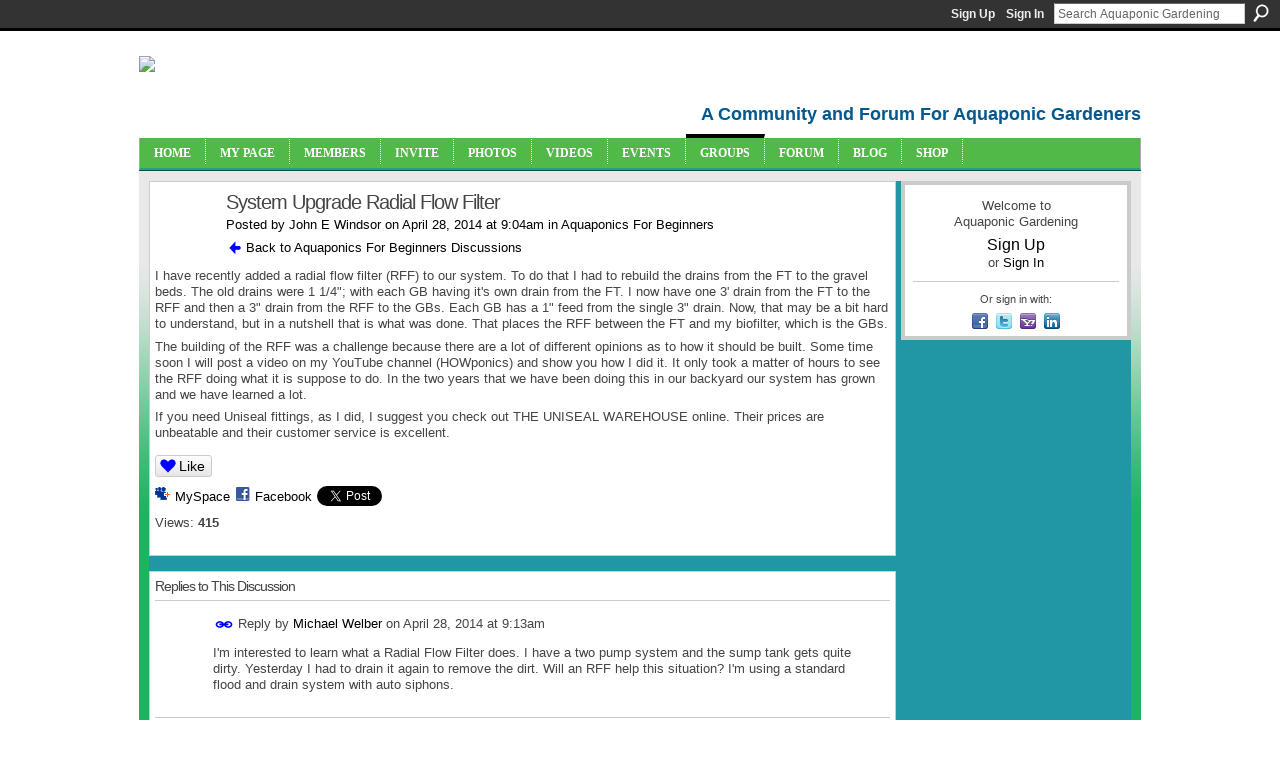

--- FILE ---
content_type: text/html; charset=UTF-8
request_url: https://aquaponicgardening.ning.com/group/aquaponicsforbeginners/forum/topics/system-upgrade-radial-flow-filter?commentId=4778851%3AComment%3A560317&groupId=4778851%3AGroup%3A28135
body_size: 43851
content:
<!DOCTYPE html>
<html lang="en" xmlns:og="http://ogp.me/ns#" xmlns:fb="http://www.facebook.com/2008/fbml">
<head data-layout-view="default" class="xj_layout_head">
<script>
    window.dataLayer = window.dataLayer || [];
        </script>
<!-- Google Tag Manager -->
<script>(function(w,d,s,l,i){w[l]=w[l]||[];w[l].push({'gtm.start':
new Date().getTime(),event:'gtm.js'});var f=d.getElementsByTagName(s)[0],
j=d.createElement(s),dl=l!='dataLayer'?'&l='+l:'';j.async=true;j.src=
'https://www.googletagmanager.com/gtm.js?id='+i+dl;f.parentNode.insertBefore(j,f);
})(window,document,'script','dataLayer','GTM-T5W4WQ');</script>
<!-- End Google Tag Manager -->
        <meta http-equiv="Content-Type" content="text/html; charset=utf-8" />
    <title>System Upgrade Radial Flow Filter - Aquaponic Gardening</title>
    <link rel="icon" href="https://aquaponicgardening.ning.com/favicon.ico" type="image/x-icon" />
    <link rel="SHORTCUT ICON" href="https://aquaponicgardening.ning.com/favicon.ico" type="image/x-icon" />
    <meta name="description" content="I have recently added a radial flow filter (RFF) to our system. To do that I had to rebuild the drains from the FT to the gravel beds. The old drains were 1 1/…" />
<meta name="title" content="System Upgrade Radial Flow Filter" />
<meta property="og:type" content="website" />
<meta property="og:url" content="https://aquaponicgardening.ning.com/forum/topics/system-upgrade-radial-flow-filter?groupUrl=aquaponicsforbeginners&amp;commentId=4778851%3AComment%3A560317&amp;groupId=4778851%3AGroup%3A28135" />
<meta property="og:title" content="System Upgrade Radial Flow Filter" />
<meta property="og:image" content="https://storage.ning.com/topology/rest/1.0/file/get/2751388023?profile=UPSCALE_150x150">
<meta name="twitter:card" content="summary" />
<meta name="twitter:title" content="System Upgrade Radial Flow Filter" />
<meta name="twitter:description" content="I have recently added a radial flow filter (RFF) to our system. To do that I had to rebuild the drains from the FT to the gravel beds. The old drains were 1 1/…" />
<meta name="twitter:image" content="https://storage.ning.com/topology/rest/1.0/file/get/2751388023?profile=UPSCALE_150x150" />
<link rel="image_src" href="https://storage.ning.com/topology/rest/1.0/file/get/2751388023?profile=UPSCALE_150x150" />
<script type="text/javascript">
    djConfig = { preventBackButtonFix: false, isDebug: false }
ning = {"CurrentApp":{"premium":true,"iconUrl":"https:\/\/storage.ning.com\/topology\/rest\/1.0\/file\/get\/2751388023?profile=UPSCALE_150x150","url":"httpsaquaponicgardening.ning.com","domains":[],"online":true,"privateSource":true,"id":"aquaponicgardening","appId":4778851,"description":"A community site with forums, blogs, photos, videos and more for both new and experienced aquaponic gardeners. Let&#039;s learn together!","name":"Aquaponic Gardening","owner":"2un1dx7mad9sx","createdDate":"2009-12-31T17:55:14.000Z","runOwnAds":false,"category":{"aquaponics":null,"aquaponics_community":null,"forum":null,"aquaponics_chat":null,"aquaponics_forum":null,"aquaponics_events":null,"community":null,"aquaponics_group":null},"tags":["aquaponics","aquaponics_community","forum","aquaponics_chat","aquaponics_forum","aquaponics_events","community","aquaponics_group"]},"CurrentProfile":null,"maxFileUploadSize":7};
        (function(){
            if (!window.ning) { return; }

            var age, gender, rand, obfuscated, combined;

            obfuscated = document.cookie.match(/xgdi=([^;]+)/);
            if (obfuscated) {
                var offset = 100000;
                obfuscated = parseInt(obfuscated[1]);
                rand = obfuscated / offset;
                combined = (obfuscated % offset) ^ rand;
                age = combined % 1000;
                gender = (combined / 1000) & 3;
                gender = (gender == 1 ? 'm' : gender == 2 ? 'f' : 0);
                ning.viewer = {"age":age,"gender":gender};
            }
        })();

        if (window.location.hash.indexOf('#!/') == 0) {
        window.location.replace(window.location.hash.substr(2));
    }
    window.xg = window.xg || {};
xg.captcha = {
    'shouldShow': false,
    'siteKey': '6Ldf3AoUAAAAALPgNx2gcXc8a_5XEcnNseR6WmsT'
};
xg.addOnRequire = function(f) { xg.addOnRequire.functions.push(f); };
xg.addOnRequire.functions = [];
xg.addOnFacebookLoad = function (f) { xg.addOnFacebookLoad.functions.push(f); };
xg.addOnFacebookLoad.functions = [];
xg._loader = {
    p: 0,
    loading: function(set) {  this.p++; },
    onLoad: function(set) {
                this.p--;
        if (this.p == 0 && typeof(xg._loader.onDone) == 'function') {
            xg._loader.onDone();
        }
    }
};
xg._loader.loading('xnloader');
if (window.bzplcm) {
    window.bzplcm._profileCount = 0;
    window.bzplcm._profileSend = function() { if (window.bzplcm._profileCount++ == 1) window.bzplcm.send(); };
}
xg._loader.onDone = function() {
            if(window.bzplcm)window.bzplcm.start('ni');
        xg.shared.util.parseWidgets();    var addOnRequireFunctions = xg.addOnRequire.functions;
    xg.addOnRequire = function(f) { f(); };
    try {
        if (addOnRequireFunctions) { dojo.lang.forEach(addOnRequireFunctions, function(onRequire) { onRequire.apply(); }); }
    } catch (e) {
        if(window.bzplcm)window.bzplcm.ts('nx').send();
        throw e;
    }
    if(window.bzplcm) { window.bzplcm.stop('ni'); window.bzplcm._profileSend(); }
};
window.xn = { track: { event: function() {}, pageView: function() {}, registerCompletedFlow: function() {}, registerError: function() {}, timer: function() { return { lapTime: function() {} }; } } };</script>
<meta name="medium" content="news" /><link rel="alternate" type="application/atom+xml" title="System Upgrade Radial Flow Filter - Aquaponic Gardening" href="https://aquaponicgardening.ning.com/forum/topics/system-upgrade-radial-flow-filter?groupUrl=aquaponicsforbeginners&amp;commentId=4778851%3AComment%3A560317&amp;groupId=4778851%3AGroup%3A28135&amp;feed=yes&amp;xn_auth=no" /><link rel="alternate" type="application/atom+xml" title="Aquaponics For Beginners - Aquaponic Gardening" href="https://aquaponicgardening.ning.com/group/aquaponicsforbeginners/forum?sort=mostRecent&amp;feed=yes&amp;xn_auth=no" />
<style type="text/css" media="screen,projection">
@import url("https://static.ning.com/socialnetworkmain/widgets/index/css/common-982.min.css?xn_version=3128532263");
@import url("https://static.ning.com/socialnetworkmain/widgets/forum/css/component.min.css?xn_version=148829171");

</style>

<style type="text/css" media="screen,projection">
@import url("/generated-69468fc72cf851-53214420-css?xn_version=202512201152");

</style>

<style type="text/css" media="screen,projection">
@import url("/generated-69468fc6eb1513-44029748-css?xn_version=202512201152");

</style>

<!--[if IE 6]>
    <link rel="stylesheet" type="text/css" href="https://static.ning.com/socialnetworkmain/widgets/index/css/common-ie6.min.css?xn_version=463104712" />
<![endif]-->
<!--[if IE 7]>
<link rel="stylesheet" type="text/css" href="https://static.ning.com/socialnetworkmain/widgets/index/css/common-ie7.css?xn_version=2712659298" />
<![endif]-->
<link rel="EditURI" type="application/rsd+xml" title="RSD" href="https://aquaponicgardening.ning.com/profiles/blog/rsd" />
<script type="text/javascript">(function(a,b){if(/(android|bb\d+|meego).+mobile|avantgo|bada\/|blackberry|blazer|compal|elaine|fennec|hiptop|iemobile|ip(hone|od)|iris|kindle|lge |maemo|midp|mmp|netfront|opera m(ob|in)i|palm( os)?|phone|p(ixi|re)\/|plucker|pocket|psp|series(4|6)0|symbian|treo|up\.(browser|link)|vodafone|wap|windows (ce|phone)|xda|xiino/i.test(a)||/1207|6310|6590|3gso|4thp|50[1-6]i|770s|802s|a wa|abac|ac(er|oo|s\-)|ai(ko|rn)|al(av|ca|co)|amoi|an(ex|ny|yw)|aptu|ar(ch|go)|as(te|us)|attw|au(di|\-m|r |s )|avan|be(ck|ll|nq)|bi(lb|rd)|bl(ac|az)|br(e|v)w|bumb|bw\-(n|u)|c55\/|capi|ccwa|cdm\-|cell|chtm|cldc|cmd\-|co(mp|nd)|craw|da(it|ll|ng)|dbte|dc\-s|devi|dica|dmob|do(c|p)o|ds(12|\-d)|el(49|ai)|em(l2|ul)|er(ic|k0)|esl8|ez([4-7]0|os|wa|ze)|fetc|fly(\-|_)|g1 u|g560|gene|gf\-5|g\-mo|go(\.w|od)|gr(ad|un)|haie|hcit|hd\-(m|p|t)|hei\-|hi(pt|ta)|hp( i|ip)|hs\-c|ht(c(\-| |_|a|g|p|s|t)|tp)|hu(aw|tc)|i\-(20|go|ma)|i230|iac( |\-|\/)|ibro|idea|ig01|ikom|im1k|inno|ipaq|iris|ja(t|v)a|jbro|jemu|jigs|kddi|keji|kgt( |\/)|klon|kpt |kwc\-|kyo(c|k)|le(no|xi)|lg( g|\/(k|l|u)|50|54|\-[a-w])|libw|lynx|m1\-w|m3ga|m50\/|ma(te|ui|xo)|mc(01|21|ca)|m\-cr|me(rc|ri)|mi(o8|oa|ts)|mmef|mo(01|02|bi|de|do|t(\-| |o|v)|zz)|mt(50|p1|v )|mwbp|mywa|n10[0-2]|n20[2-3]|n30(0|2)|n50(0|2|5)|n7(0(0|1)|10)|ne((c|m)\-|on|tf|wf|wg|wt)|nok(6|i)|nzph|o2im|op(ti|wv)|oran|owg1|p800|pan(a|d|t)|pdxg|pg(13|\-([1-8]|c))|phil|pire|pl(ay|uc)|pn\-2|po(ck|rt|se)|prox|psio|pt\-g|qa\-a|qc(07|12|21|32|60|\-[2-7]|i\-)|qtek|r380|r600|raks|rim9|ro(ve|zo)|s55\/|sa(ge|ma|mm|ms|ny|va)|sc(01|h\-|oo|p\-)|sdk\/|se(c(\-|0|1)|47|mc|nd|ri)|sgh\-|shar|sie(\-|m)|sk\-0|sl(45|id)|sm(al|ar|b3|it|t5)|so(ft|ny)|sp(01|h\-|v\-|v )|sy(01|mb)|t2(18|50)|t6(00|10|18)|ta(gt|lk)|tcl\-|tdg\-|tel(i|m)|tim\-|t\-mo|to(pl|sh)|ts(70|m\-|m3|m5)|tx\-9|up(\.b|g1|si)|utst|v400|v750|veri|vi(rg|te)|vk(40|5[0-3]|\-v)|vm40|voda|vulc|vx(52|53|60|61|70|80|81|83|85|98)|w3c(\-| )|webc|whit|wi(g |nc|nw)|wmlb|wonu|x700|yas\-|your|zeto|zte\-/i.test(a.substr(0,4)))window.location.replace(b)})(navigator.userAgent||navigator.vendor||window.opera,'https://aquaponicgardening.ning.com/m/group/discussion?id=4778851%3ATopic%3A559987');</script></head>
<body>
<!-- Google Tag Manager (noscript) -->
<noscript><iframe src="https://www.googletagmanager.com/ns.html?id=GTM-T5W4WQ"
height="0" width="0" style="display:none;visibility:hidden"></iframe></noscript>
<!-- End Google Tag Manager (noscript) -->
    <div class="xj_before_content"><div id='fb-root'></div>
<script>
  window.fbAsyncInit = function () {
    FB.init({
      appId      : null, 
      status     : true,   
      cookie     : true,   
      xfbml      : true, 
      version    : 'v2.3'  
    });
    var n = xg.addOnFacebookLoad.functions.length;
    for (var i = 0; i < n; i++) {
      xg.addOnFacebookLoad.functions[i]();
    }
    xg.addOnFacebookLoad = function (f) { f(); };
    xg.addOnFacebookLoad.functions = [];
  };
  (function() {
    var e = document.createElement('script');
    e.src = document.location.protocol + '//connect.facebook.net/en_US/sdk.js';
    e.async = true;
    document.getElementById('fb-root').appendChild(e);
  })();
</script>        <div id="xn_bar">
            <div id="xn_bar_menu">
                <div id="xn_bar_menu_branding" >
                                    </div>

                <div id="xn_bar_menu_more">
                    <form id="xn_bar_menu_search" method="GET" action="https://aquaponicgardening.ning.com/main/search/search">
                        <fieldset>
                            <input type="text" name="q" id="xn_bar_menu_search_query" value="Search Aquaponic Gardening" _hint="Search Aquaponic Gardening" accesskey="4" class="text xj_search_hint" />
                            <a id="xn_bar_menu_search_submit" href="#" onclick="document.getElementById('xn_bar_menu_search').submit();return false">Search</a>
                        </fieldset>
                    </form>
                </div>

                            <ul id="xn_bar_menu_tabs">
                                            <li><a href="https://aquaponicgardening.ning.com/main/authorization/signUp?target=https%3A%2F%2Faquaponicgardening.ning.com%2Fforum%2Ftopics%2Fsystem-upgrade-radial-flow-filter%3FgroupUrl%3Daquaponicsforbeginners%26commentId%3D4778851%253AComment%253A560317%26groupId%3D4778851%253AGroup%253A28135">Sign Up</a></li>
                                                <li><a href="https://aquaponicgardening.ning.com/main/authorization/signIn?target=https%3A%2F%2Faquaponicgardening.ning.com%2Fforum%2Ftopics%2Fsystem-upgrade-radial-flow-filter%3FgroupUrl%3Daquaponicsforbeginners%26commentId%3D4778851%253AComment%253A560317%26groupId%3D4778851%253AGroup%253A28135">Sign In</a></li>
                                    </ul>
                        </div>
        </div>
        </div>
    <div class="xg_theme" data-layout-pack="brutus">
        <div id="xg_themebody">
            <div id="xg_ad_above_header" class="xg_ad xj_ad_above_header dy-displaynone">
                    
                </div>        
            <div id="xg_head">
                <div id="xg_masthead">
                    <h1 id="xg_sitename" class="xj_site_name"><a id="application_name_header_link" href="/"><img src="https://storage.ning.com/topology/rest/1.0/file/get/2808637202?profile=original" alt="Aquaponic Gardening"></a></h1>
                    <p id="xg_sitedesc" class="xj_site_desc">A Community and Forum For Aquaponic Gardeners</p>
                </div>
                <div id="xg_navigation" class="xj_navigation"><ul>
    <li id="xg_tab_xn5" class="xg_subtab"><a href="/"><span>Home</span></a></li><li id="xg_tab_profile" class="xg_subtab"><a href="/profiles"><span>My Page</span></a></li><li id="xg_tab_xn6" class="xg_subtab"><a href="/profiles/members/"><span>Members</span></a></li><li id="xg_tab_xn4" class="xg_subtab"><a href="/main/invitation/new?xg_source=tab"><span>Invite</span></a></li><li id="xg_tab_photo" class="xg_subtab"><a href="/photo"><span>Photos</span></a></li><li id="xg_tab_video" class="xg_subtab"><a href="/video"><span>Videos</span></a></li><li id="xg_tab_events" class="xg_subtab"><a href="/events"><span>Events</span></a></li><li id="xg_tab_groups" class="xg_subtab this"><a href="/groups"><span>Groups</span></a></li><li id="xg_tab_forum" class="xg_subtab"><a href="/forum"><span>Forum</span></a></li><li id="xg_tab_xn7" class="xg_subtab"><a href="https://www.theaquaponicsource.com/blog/category/blog/?v=6f3c35a79452" target="_blank"><span>Blog</span></a></li><li id="xg_tab_xn0" class="xg_subtab"><a href="http://www.theaquaponicsource.com/" target="_blank"><span>Shop</span></a></li></ul>
</div>
            </div>
            <div id="xg_ad_below_header" class="xg_ad xj_ad_below_header dy-displaynone">
                        
                    </div>
            <div id="xg" class="xg_widget_forum xg_widget_forum_topic xg_widget_forum_topic_show">
            	 
                <div id="xg_body">
                   
                    <div class="xj_notifications"></div>
                    <div class="xg_column xg_span-16" id="column1">
                        <div id="xg_canvas" class="xj_canvas">
                            <div class="xg_module xg_module_with_dialog">
    <div class="xg_headline xg_headline-img xg_headline-2l">
    <div class="ib"><span class="xg_avatar"><a class="fn url" href="http://aquaponicgardening.ning.com/profile/JohnEWindsor"  title="John E Windsor"><span class="table_img dy-avatar dy-avatar-64 "><img  class="photo photo" src="https://storage.ning.com/topology/rest/1.0/file/get/2796931834?profile=RESIZE_64x64&amp;width=64&amp;height=64&amp;crop=1%3A1" alt="" /></span></a></span></div>
<div class="tb"><h1>System Upgrade Radial Flow Filter</h1>
        <ul class="navigation byline">
            <li><a class="nolink">Posted by </a><a href="/profile/JohnEWindsor">John E Windsor</a><a class="nolink"> on April 28, 2014 at 9:04am in </a><a href="https://aquaponicgardening.ning.com/group/aquaponicsforbeginners">Aquaponics For Beginners</a></li>
            <li><a href="https://aquaponicgardening.ning.com/group/aquaponicsforbeginners/forum" class="xg_sprite xg_sprite-back">Back to Aquaponics For Beginners Discussions</a></li>
        </ul>
    </div>
</div>
    <div class="xg_module_body">
        <div class="discussion" data-category-id="">
            <div class="description">
                                <div class="xg_user_generated">
                    <p>I have recently added a radial flow filter (RFF) to our system. To do that I had to rebuild the drains from the FT to the gravel beds. The old drains were 1 1/4"; with each GB having it's own drain from the FT. I now have one 3' drain from the FT to the RFF and then a 3" drain from the RFF to the GBs. Each GB has a 1" feed from the single 3" drain. Now, that may be a bit hard to understand, but in a nutshell that is what was done. That places the RFF between the FT and my biofilter, which is the GBs.</p>
<p>The building of the RFF was a challenge because there are a lot of different opinions as to how it should be built. Some time soon I will post a video on my YouTube channel (HOWponics) and show you how I did it. It only took a matter of hours to see the RFF doing what it is suppose to do. In the two years that we have been doing this in our backyard our system has grown and we have learned a lot.</p>
<p>If you need Uniseal fittings, as I did, I suggest you check out THE UNISEAL WAREHOUSE online. Their prices are unbeatable and their customer service is excellent.</p>                </div>
            </div>
        </div>
                    <p class="small" id="tagsList" style="display:none">Tags:<br/></p>
                <div class="left-panel">
            <div class="likebox likebox-ning">
    <div class="ning-like">
                <div class="xg_lightborder like-button like-button-1">
            <a data-content-id="4778851:Topic:559987"
                        data-content-type="Topic"
                        data-sign-up-url="https://aquaponicgardening.ning.com/main/authorization/signUp?target=https%3A%2F%2Faquaponicgardening.ning.com%2Fforum%2Ftopics%2Fsystem-upgrade-radial-flow-filter%3FgroupUrl%3Daquaponicsforbeginners%26commentId%3D4778851%253AComment%253A560317%26groupId%3D4778851%253AGroup%253A28135"
                        data-like-url="/main/like/like"
                        data-unlike-url="/main/like/unlike"
                        data-track='{"category":"Likes","action":"Like","label":"","ga4":{"event":"like"}}'                                                data-page-type="detail" class="xg_sprite" href="#">
                Like            </a>
        </div>
                <div class="like-count dy-displaynone">
            <a href="#" class="view-liked" _id="4778851:Topic:559987">0 members like this</a>
        </div>
    </div>
</div>
                <p class="share-links clear">
                <a href="http://www.myspace.com/Modules/PostTo/Pages/?t=System%20Upgrade%20Radial%20Flow%20Filter&c=Check%20out%20%22System%20Upgrade%20Radial%20Flow%20Filter%22%20on%20Aquaponic%20Gardening&u=https%3A%2F%2Faquaponicgardening.ning.com%2Fxn%2Fdetail%2F4778851%3ATopic%3A559987&l=2" class="post_to_myspace" target="_blank">MySpace</a>            <script>!function(d,s,id){var js,fjs=d.getElementsByTagName(s)[0];if(!d.getElementById(id)){js=d.createElement(s);js.id=id;js.src="//platform.twitter.com/widgets.js";fjs.parentNode.insertBefore(js,fjs);}}(document,"script","twitter-wjs");</script>
                    <span class="xg_tweet">
        <a href="https://twitter.com/share" class="post_to_twitter twitter-share-button" target="_blank"
            data-text="Checking out &quot;System Upgrade Radial Flow Filter&quot; on Aquaponic Gardening:" data-url="https://aquaponicgardening.ning.com/group/aquaponicsforbeginners/forum/topics/system-upgrade-radial-flow-filter?commentId=4778851%3AComment%3A560317&amp;groupId=4778851%3AGroup%3A28135" data-count="none" data-dnt="true">Tweet</a>
        </span>
        <span class="google-plusone" data-content-type="Topic" data-content-id="4778851:Topic:559987" data-page-type="detail">
    <g:plusone callback="xg_index_googlePlusOne_onPlusOne" size="medium" count="false" href="https://aquaponicgardening.ning.com/xn/detail/4778851:Topic:559987"></g:plusone>
</span>

        <a class="post_to_facebook xj_post_to_facebook" href="http://www.facebook.com/share.php?u=https%3A%2F%2Faquaponicgardening.ning.com%2Fgroup%2Faquaponicsforbeginners%2Fforum%2Ftopics%2Fsystem-upgrade-radial-flow-filter%3FcommentId%3D4778851%253AComment%253A560317%26groupId%3D4778851%253AGroup%253A28135%26xg_source%3Dfacebookshare&amp;t=" _url="https://aquaponicgardening.ning.com/group/aquaponicsforbeginners/forum/topics/system-upgrade-radial-flow-filter?commentId=4778851%3AComment%3A560317&amp;groupId=4778851%3AGroup%3A28135&amp;xg_source=facebookshare" _title="" _log="{&quot;module&quot;:&quot;forum&quot;,&quot;page&quot;:&quot;topic&quot;,&quot;action&quot;:&quot;show&quot;}">Facebook</a>
    <div class="likebox">
    <div class="facebook-like" data-content-type="Topic" data-content-id="4778851:Topic:559987" data-page-type="detail">
        <fb:like href="https://aquaponicgardening.ning.com/xn/detail/4778851:Topic:559987" layout="button_count" show_faces="false" width="450"></fb:like>
    </div>
</div>
                </p>
                            <script>xg.addOnRequire(function () { xg.post('/main/viewcount/update?xn_out=json', {key: '4778851:Topic:559987', x: '767f2dc'}); });</script>                <p class="small dy-clear view-count-container">
    <span class="view-count-label">Views:</span> <span class="view-count">415</span></p>

                    </div>
                <dl id="cf" class="discussion noindent">
                    </dl>
    </div>
</div>
    <div class="xg_module">
            <div id="discussionReplies" >
            <div class="xg_module_body">
                <h3 id="comments" _scrollTo="cid-4778851:Comment:560317">Replies to This Discussion</h3>
                                    <dl class="discussion clear i0 xg_lightborder">
    <dt class="byline">
        <a name="4778851:Comment:560229" id="cid-4778851:Comment:560229"></a>         <span class="xg_avatar"><a class="fn url" href="http://aquaponicgardening.ning.com/profile/MichaelWelber"  title="Michael Welber"><span class="table_img dy-avatar dy-avatar-48 "><img  class="photo photo left" src="https://storage.ning.com/topology/rest/1.0/file/get/2796926399?profile=RESIZE_48X48&amp;width=48&amp;height=48&amp;crop=1%3A1" alt="" /></span></a></span><a name="4778851Comment560229" href="https://aquaponicgardening.ning.com/xn/detail/4778851:Comment:560229" title="Permalink to this Reply" class="xg_icon xg_icon-permalink">Permalink</a> Reply by <a href="https://aquaponicgardening.ning.com/group/aquaponicsforbeginners/forum/topic/listForContributor?user=34he7ll7ubljw" class="fn url">Michael Welber</a> on <span class="timestamp">April 28, 2014 at 9:13am</span>    </dt>
        <dd>
                        <div class="description" id="desc_4778851Comment560229"><div class="xg_user_generated"><p>I'm interested to learn what a Radial Flow Filter does. I have a two pump system and the sump tank gets quite dirty. Yesterday I had to drain it again to remove the dirt. Will an RFF help this situation? I'm using a standard flood and drain system with auto siphons.</p></div></div>
                </dd>
        <dd>
        <ul class="actionlinks">
    <li class="actionlink"></li>    </ul>
</dl>
<dl class="discussion clear i0 xg_lightborder">
    <dt class="byline">
        <a name="4778851:Comment:560073" id="cid-4778851:Comment:560073"></a>         <span class="xg_avatar"><a class="fn url" href="http://aquaponicgardening.ning.com/profile/JeffSullivan"  title="Jeff S"><span class="table_img dy-avatar dy-avatar-48 "><img  class="photo photo left" src="https://storage.ning.com/topology/rest/1.0/file/get/2797002104?profile=RESIZE_48X48&amp;width=48&amp;height=48&amp;crop=1%3A1" alt="" /></span></a></span><a name="4778851Comment560073" href="https://aquaponicgardening.ning.com/xn/detail/4778851:Comment:560073" title="Permalink to this Reply" class="xg_icon xg_icon-permalink">Permalink</a> Reply by <a href="https://aquaponicgardening.ning.com/group/aquaponicsforbeginners/forum/topic/listForContributor?user=2qcl6sqb7h9xe" class="fn url">Jeff S</a> on <span class="timestamp">April 28, 2014 at 9:14am</span>    </dt>
        <dd>
                        <div class="description" id="desc_4778851Comment560073"><div class="xg_user_generated"><p>Looking forward to the video. I too am assessing options for a RFF as I will be reorganizing my GH over the summer.</p></div></div>
                </dd>
        <dd>
        <ul class="actionlinks">
    <li class="actionlink"></li>    </ul>
</dl>
<dl class="discussion clear i0 xg_lightborder">
    <dt class="byline">
        <a name="4778851:Comment:560078" id="cid-4778851:Comment:560078"></a>         <span class="xg_avatar"><a class="fn url" href="http://aquaponicgardening.ning.com/profile/JohnEWindsor"  title="John E Windsor"><span class="table_img dy-avatar dy-avatar-48 "><img  class="photo photo left" src="https://storage.ning.com/topology/rest/1.0/file/get/2796931834?profile=RESIZE_48X48&amp;width=48&amp;height=48&amp;crop=1%3A1" alt="" /></span></a></span><a name="4778851Comment560078" href="https://aquaponicgardening.ning.com/xn/detail/4778851:Comment:560078" title="Permalink to this Reply" class="xg_icon xg_icon-permalink">Permalink</a> Reply by <a href="https://aquaponicgardening.ning.com/group/aquaponicsforbeginners/forum/topic/listForContributor?user=1oyyokbkrhup9" class="fn url">John E Windsor</a> on <span class="timestamp">April 28, 2014 at 9:47am</span>    </dt>
        <dd>
                        <div class="description" id="desc_4778851Comment560078"><div class="xg_user_generated"><p>Michael, I hope you don't really have dirt in your system, but if you do the RFF will take it out. By placing the filter between the FT and your grow beds you can remove most of the solids, whatever they may be, before they get into the system.</p>
<p>Here is some good info on the RFF: <a rel=nofollow href="http://www.earthangroup.com.au/diy-solids-filter/" target="_blank">http://www.earthangroup.com.au/diy-solids-filter/</a>.</p></div></div>
                </dd>
        <dd>
        <ul class="actionlinks">
    <li class="actionlink"></li>    </ul>
</dl>
<dl class="discussion clear i0 xg_lightborder">
    <dt class="byline">
        <a name="4778851:Comment:560317" id="cid-4778851:Comment:560317"></a>         <span class="xg_avatar"><a class="fn url" href="http://aquaponicgardening.ning.com/profile/JohnEWindsor"  title="John E Windsor"><span class="table_img dy-avatar dy-avatar-48 "><img  class="photo photo left" src="https://storage.ning.com/topology/rest/1.0/file/get/2796931834?profile=RESIZE_48X48&amp;width=48&amp;height=48&amp;crop=1%3A1" alt="" /></span></a></span><a name="4778851Comment560317" href="https://aquaponicgardening.ning.com/xn/detail/4778851:Comment:560317" title="Permalink to this Reply" class="xg_icon xg_icon-permalink">Permalink</a> Reply by <a href="https://aquaponicgardening.ning.com/group/aquaponicsforbeginners/forum/topic/listForContributor?user=1oyyokbkrhup9" class="fn url">John E Windsor</a> on <span class="timestamp">April 28, 2014 at 8:33pm</span>    </dt>
        <dd>
                        <div class="description" id="desc_4778851Comment560317"><div class="xg_user_generated"><p>Her is the video I uploaded to YouTube: <a rel=nofollow href="https://www.youtube.com/watch?v=PAXnG0dyv3A&amp;feature=youtu.be" target="_blank">https://www.youtube.com/watch?v=PAXnG0dyv3A&amp;feature=youtu.be</a></p>
<p>I am not a video aficionado.</p></div></div>
                </dd>
        <dd>
        <ul class="actionlinks">
    <li class="actionlink"></li>    </ul>
</dl>
<dl class="discussion clear i0 xg_lightborder">
    <dt class="byline">
        <a name="4778851:Comment:560519" id="cid-4778851:Comment:560519"></a>         <span class="xg_avatar"><a class="fn url" href="http://aquaponicgardening.ning.com/profile/JohnEWindsor"  title="John E Windsor"><span class="table_img dy-avatar dy-avatar-48 "><img  class="photo photo left" src="https://storage.ning.com/topology/rest/1.0/file/get/2796931834?profile=RESIZE_48X48&amp;width=48&amp;height=48&amp;crop=1%3A1" alt="" /></span></a></span><a name="4778851Comment560519" href="https://aquaponicgardening.ning.com/xn/detail/4778851:Comment:560519" title="Permalink to this Reply" class="xg_icon xg_icon-permalink">Permalink</a> Reply by <a href="https://aquaponicgardening.ning.com/group/aquaponicsforbeginners/forum/topic/listForContributor?user=1oyyokbkrhup9" class="fn url">John E Windsor</a> on <span class="timestamp">April 29, 2014 at 5:37pm</span>    </dt>
        <dd>
                        <div class="description" id="desc_4778851Comment560519"><div class="xg_user_generated"><p>As I neglected to give mention of the effluent valve in my 1st video of our new filter, I have added this video:</p>
<p><a rel=nofollow href="https://www.youtube.com/watch?v=A02KkTNia-U&amp;feature=youtu.be" target="_blank">https://www.youtube.com/watch?v=A02KkTNia-U&amp;feature=youtu.be</a></p></div></div>
                </dd>
        <dd>
        <ul class="actionlinks">
    <li class="actionlink"></li>    </ul>
</dl>
                            </div>
            <div class="xg_module_foot">
                                    <p class="left">
                        <a class="xg_icon xg_icon-rss" href="https://aquaponicgardening.ning.com/forum/topics/system-upgrade-radial-flow-filter?groupUrl=aquaponicsforbeginners&amp;commentId=4778851%3AComment%3A560317&amp;groupId=4778851%3AGroup%3A28135&amp;feed=yes&amp;xn_auth=no">RSS</a>
                    </p>
                            </div>
        </div>
    </div>

                        </div>
                    </div>
                    <div class="xg_column xg_span-5 xg_last" id="column2">
                        <div class="xj_user_info">    <div class="xg_module" id="xg_module_account">
        <div class="xg_module_body xg_signup xg_lightborder">
            <p>Welcome to<br />Aquaponic Gardening</p>
                        <p class="last-child"><big><strong><a href="https://aquaponicgardening.ning.com/main/authorization/signUp?target=https%3A%2F%2Faquaponicgardening.ning.com%2Fforum%2Ftopics%2Fsystem-upgrade-radial-flow-filter%3FgroupUrl%3Daquaponicsforbeginners%26commentId%3D4778851%253AComment%253A560317%26groupId%3D4778851%253AGroup%253A28135">Sign Up</a></strong></big><br/>or <a href="https://aquaponicgardening.ning.com/main/authorization/signIn?target=https%3A%2F%2Faquaponicgardening.ning.com%2Fforum%2Ftopics%2Fsystem-upgrade-radial-flow-filter%3FgroupUrl%3Daquaponicsforbeginners%26commentId%3D4778851%253AComment%253A560317%26groupId%3D4778851%253AGroup%253A28135" style="white-space:nowrap">Sign In</a></p>
                            <div class="xg_external_signup xg_lightborder xj_signup">
                    <p class="dy-small">Or sign in with:</p>
                    <ul class="providers">
            <li>
            <a
                onclick="xg.index.authorization.social.openAuthWindow(
                    'https://auth.ning.com/socialAuth/facebook?edfm=dmPaCv2vy3Byxymb9pwn7yRbc2V3CF8xsNnsfaGgmJVG7yvlxB2g6oWk%2Bv8QQbCx%2F03BYHCfgjJ4IZS8BoXmgn1bKyQJRcrHV2KtsKYYEp5ieHLqtye9fYofD8K0waJoZYt7dq0TESRuWWsae8H2BMlPbEV%2BZA0PYO0vqgUlqPApLPzMywx2kB6s9%2Fwy9yKwfkgYHG8JjrCaz%2FG19EeKESAH43YlluXF7Z6y2%2Fo6JLulmdo05fKcvuMnUOSIXziWMbkLEKAP52mk2XAc%2FVGLSmtnElT6%2BAjin0SVz%2BJzdGAZcRZxSmKn10ZdVCDEYtPGIHVgYHSxl1Ob3Cn%2FQZmcgZLwzOI3VCBqVvKeUxWb9J4%2BLhoxz1XaCpsHbqeRQWLR0T3%2Fihd68wWP6IfIowdPEHYP0XMkT7R3UV0DREe72YZ5iZsnWN3jzY9GDlm8uhV16pEnEFnSz%2FysqcX103n0hmzvquQSnfLVViG2%2B7wsu74%2F0FUMvKkwDfNNSCqttft6jRs0QagTSSkd0nJfkC6uaP7Nir%2FZUKWj1Q6bHgeXcMrf8zCLR%2FVbnnMEE6NtMr5Vl1OTqBoRn4QF7dmutN5JQ7KT0LZ%2B%2FqaMsp8iE4rWga5G%2FK%2BwuwHFKkelrZ5MRMgTPTtVRBY46ICkwNzk6REhaA%3D%3D'
                    ); return false;">
                            <span class="mini-service mini-service-facebook" title="Facebook"></span>
                        </a>
        </li>
            <li>
            <a
                onclick="xg.index.authorization.social.openAuthWindow(
                    'https://auth.ning.com/socialAuth/twitter?edfm=jaLqaBjlqCQkPxuWwbKVf7JyuNESgu0MsINvXxt%2B6%2FvLJ9Psb1Rz54zLabZZp%2FmklMLD7nlDDoVOZgl2VdhGxrwr7x9YXh5Qtas0NYmFc5OyaNb7o3WC%2FqMED7o1wd0PZzIuwKppNXgcn5maENvEprdG89SXsWk5BK1Pn18wHvcAY%2BSLwHLz2AtYXjUCFWKEzoZ3OVTui1vHS31iy7L17UwgiLC9gaYTEYEG6AEY%2FwbOAuZ88IyECdA%2FAk39cdushJLtQ8wjbB%2FGp3nxf90YlOdx02PaijrS%2Fc8EC8PbNXwHgmX0WIHExNyb4qw9vf0f6tl8AG8R7fQ36F7fAbWiX3sfH115jnOBJFYwnxxV3OYPlGR3xtrqvVEAc0IIJbo0aXyQ9ZZ0x7T9Yux77Pn9bxUocZWYE%2Fv4vZXW532SiNAk%2BMROSMgQgMEUGI3BmUk37Wot9xZN3HcS85lRdIiMMXmBNm0bAmuKc%2FvwUWUFMM04gFU2xlomxY0oGmmPiMiX8R6DLyCUNNz9HuIZta2u4b6NzuKXDu52kOc4ktqos%2FUlSV2ZpJGvnOTFrAdMPBx5VHtIWkKwXRfsWhQkUmYNVkroWW0uZfZ3kETIYlZRQI9hns%2FPsNTn6NK7ZmKAScf98kx6hwwoG4AZvhloNAqR7wU1j%2FYKD%2BC2WqipG888IMs%3D'
                ); return false;">
                <span class="mini-service mini-service-twitter" title="Twitter"></span>
            </a>
        </li>
            <li>
            <a
                onclick="xg.index.authorization.social.openAuthWindow(
                    'https://auth.ning.com/socialAuth/yahooopenidconnect?edfm=EwZQ7NNL2nJEcBGH5K1nMBO58mbM7iHE0TL96eB5HqhoLxEkfgr9%2FEOI6ugb576hOUI9snGjog1Rj7kJs928V1Sck8lc760bd1Dv3bm18se1Ca4Ib0%2F2PweVizP74zED4nlz8fGmajnlUAumw2D2uQlPpA6vN6MMObZNH63KvWOW0dTQbrwvgojdeJMkwKrg22uXllyoc7ewGDYlTiPavTcbR1ETBmZMMtgSGLS8ql8Uy%2BRE9U%2Fz6PZI1kSnNkPx6jgvOFnJn3%2FMZ0KuaoPwuSRu45BFgUjPLimgLw%2FEqFomYAnXnmlRA00fuMrGj8hIYBIqpj1DO8krHp2P7qO7ea1CfCJKBpNdptesqNi30%2FVaE%2FVlDQ03tlqJHb%2BG6q%2FFNH%2Bem4EYpyHKkeXqK64j1F9RNmlpyR7jTvln1pihuyHbgMuRcEI1wxkzPowD23I8Tf15A77Ft5pxQX4xG8GTc5RCV8Nayjjn6Q2XNOS9zi2ptr4yHVU5SZx%2BFauN%2FH7AERNTzhGb1XWNNwuPlQWcu6X0egm%2BX%2FuONyUHVTh%2BUiM%3D'
                ); return false;">
                <span class="mini-service mini-service-yahoo" title="Yahoo!"></span>
            </a>
        </li>
            <li>
            <a
                onclick="xg.index.authorization.social.openAuthWindow(
                    'https://auth.ning.com/socialAuth/linkedin?edfm=ggvrkbFgc%2FcZkjAvyYYHICamJUUCCsTCy9dC9MdHebPsZOp%2Bd1R6AYWZDBSV6Edty1KT8hTAlY1FOkHtCYIwnzbtFoZk8BgDCbsUHjdkHN7hyJuatZeYKgUfCvCxKzLqTODqzzMoD13iV91zgFnD9%2FZyLeR5zbzqQMT65CwnmWxpDDfWLeOig97RCaGFUqLSEy55YHGNeUQvgiDQA7sl5DSmqueRSj3Mzz%2B2NaPdns7ZdluOYjAMRpGa81cauSDtKXdOJc0GAX%2Bl0VXtLa5uo6AoWoOQqwApRkja3iZqNgBsQKe9RUSdRN0pvSc2GbtCwy2pg2%2BvCqfEl0Zz4UWLZJmgefTeD44rzJyUN7Nhspa7nyRyfSinTolwFy6AMte1UVsmyIp2QD2GCuxzrenHNOf%2BuQleNLLzjtJcLCyBWlQtcOUfo9rL4ep5VKt4uyBaU7sUw6bfhNhq0xQ0gh5FvjObaBUENkSWN7auaf6uACWg0M5ykjyOhImIkE30eARJVkh5vTfegYQl0p6iYq21O8%2F3G1%2FsHBC5MsDrGxEC842I0eKoWjNXnOPNbm6jaoijU82ej82Hxlhqp1db%2FH%2BYhasWdnI%2F5%2FJZttgBIBX%2BlPg%3D'
                ); return false;">
                <span class="mini-service mini-service-linkedin" title="LinkedIn"></span>
            </a>
        </li>
    </ul>
                </div>
                    </div>
    </div>
</div>
                        <div class="xj_sidebar_content"></div>
                    </div>
                </div>
            </div>
            <div id="xg_foot">
                <div id="xg_footcontent">
                    <div class="xj_foot_content"><p class="left">
    © 2026             &nbsp; Created by <a href="/profile/SylviaBernstein">Sylvia Bernstein</a>.            &nbsp;
    Powered by<a class="poweredBy-logo" href="https://www.ning.com/" title="" alt="" rel="dofollow">
    <img class="poweredbylogo" width="87" height="15" src="https://static.ning.com/socialnetworkmain/widgets/index/gfx/Ning_MM_footer_blk@2x.png?xn_version=3605040243"
         title="Ning Website Builder" alt="Website builder | Create website | Ning.com">
</a>    </p>
    <p class="right xg_lightfont">
                    <a href="https://aquaponicgardening.ning.com/main/embeddable/list">Badges</a> &nbsp;|&nbsp;
                        <a href="https://aquaponicgardening.ning.com/main/authorization/signUp?target=https%3A%2F%2Faquaponicgardening.ning.com%2Fmain%2Findex%2Freport&amp;groupToJoin=aquaponicsforbeginners" dojoType="PromptToJoinLink" _joinPromptText="Like what you see in Aquaponics For Beginners? Join Now!" _hasSignUp="true" _signInUrl="https://aquaponicgardening.ning.com/main/authorization/signIn?target=https%3A%2F%2Faquaponicgardening.ning.com%2Fmain%2Findex%2Freport&amp;groupToJoin=aquaponicsforbeginners">Report an Issue</a> &nbsp;|&nbsp;
                        <a href="https://aquaponicgardening.ning.com/main/authorization/termsOfService?previousUrl=https%3A%2F%2Faquaponicgardening.ning.com%2Fforum%2Ftopics%2Fsystem-upgrade-radial-flow-filter%3FgroupUrl%3Daquaponicsforbeginners%26commentId%3D4778851%253AComment%253A560317%26groupId%3D4778851%253AGroup%253A28135">Terms of Service</a>
            </p>
</div>
                </div>
            </div>
			<div id="xg_ad_below_footer" class="xg_ad xj_ad_below_footer dy-displaynone">
				
			</div>
        </div>
    </div>
    <div class="xj_after_content"><div id="xj_baz17246" class="xg_theme"></div>
<div id="xg_overlay" style="display:none;">
<!--[if lte IE 6.5]><iframe></iframe><![endif]-->
</div>
<!--googleoff: all--><noscript>
	<style type="text/css" media="screen">
        #xg { position:relative;top:120px; }
        #xn_bar { top:120px; }
	</style>
	<div class="errordesc noscript">
		<div>
            <h3><strong>Hello, you need to enable JavaScript to use Aquaponic Gardening.</strong></h3>
            <p>Please check your browser settings or contact your system administrator.</p>
			<img src="/xn_resources/widgets/index/gfx/jstrk_off.gif" alt="" height="1" width="1" />
		</div>
	</div>
</noscript><!--googleon: all-->
<script type="text/javascript" src="https://static.ning.com/socialnetworkmain/widgets/lib/core.min.js?xn_version=1651386455"></script>        <script>
            var sources = ["https:\/\/static.ning.com\/socialnetworkmain\/widgets\/lib\/js\/jquery\/jquery.ui.widget.js?xn_version=202512201152","https:\/\/static.ning.com\/socialnetworkmain\/widgets\/lib\/js\/jquery\/jquery.iframe-transport.js?xn_version=202512201152","https:\/\/static.ning.com\/socialnetworkmain\/widgets\/lib\/js\/jquery\/jquery.fileupload.js?xn_version=202512201152","https:\/\/storage.ning.com\/topology\/rest\/1.0\/file\/get\/12882193491?profile=original&r=1724772626","https:\/\/storage.ning.com\/topology\/rest\/1.0\/file\/get\/11108810295?profile=original&r=1684134942","https:\/\/storage.ning.com\/topology\/rest\/1.0\/file\/get\/11108810674?profile=original&r=1684134943","https:\/\/storage.ning.com\/topology\/rest\/1.0\/file\/get\/11108811069?profile=original&r=1684134943"];
            var numSources = sources.length;
                        var heads = document.getElementsByTagName('head');
            var node = heads.length > 0 ? heads[0] : document.body;
            var onloadFunctionsObj = {};

            var createScriptTagFunc = function(source) {
                var script = document.createElement('script');
                
                script.type = 'text/javascript';
                                var currentOnLoad = function() {xg._loader.onLoad(source);};
                if (script.readyState) { //for IE (including IE9)
                    script.onreadystatechange = function() {
                        if (script.readyState == 'complete' || script.readyState == 'loaded') {
                            script.onreadystatechange = null;
                            currentOnLoad();
                        }
                    }
                } else {
                   script.onerror = script.onload = currentOnLoad;
                }

                script.src = source;
                node.appendChild(script);
            };

            for (var i = 0; i < numSources; i++) {
                                xg._loader.loading(sources[i]);
                createScriptTagFunc(sources[i]);
            }
        </script>
    <script type="text/javascript">
if (!ning._) {ning._ = {}}
ning._.compat = { encryptedToken: "<empty>" }
ning._.CurrentServerTime = "2026-01-17T05:45:07+00:00";
ning._.probableScreenName = "";
ning._.domains = {
    base: 'ning.com',
    ports: { http: '80', ssl: '443' }
};
ning.loader.version = '202512201152'; // DEP-251220_1:477f7ee 33
djConfig.parseWidgets = false;
</script>
        <script type="text/javascript">
          (function() {
            var po = document.createElement('script'); po.type = 'text/javascript'; po.async = true;
            po.src = 'https://apis.google.com/js/plusone.js';
            var s = document.getElementsByTagName('script')[0]; s.parentNode.insertBefore(po, s);
          })();
        </script>
        <script type="text/javascript">
        xg.token = '';
xg.canTweet = false;
xg.cdnHost = 'static.ning.com';
xg.version = '202512201152';
xg.useMultiCdn = true;
xg.staticRoot = 'socialnetworkmain';
xg.xnTrackHost = null;
    xg.cdnDefaultPolicyHost = 'static';
    xg.cdnPolicy = [];
xg.global = xg.global || {};
xg.global.currentMozzle = 'forum';
xg.global.userCanInvite = false;
xg.global.requestBase = '';
xg.global.locale = 'en_US';
xg.num_thousand_sep = ",";
xg.num_decimal_sep = ".";
(function() {
    dojo.addOnLoad(function() {
        if(window.bzplcm) { window.bzplcm.ts('hr'); window.bzplcm._profileSend(); }
            });
            ning.loader.require('xg.shared.SpamFolder', 'xg.index.like.likeButton', 'xg.index.googlePlusOne', 'xg.index.facebookLike', function() { xg._loader.onLoad('xnloader'); });
    })();    </script>
<script type="text/javascript">

  var _gaq = _gaq || [];
  _gaq.push(['_setAccount', 'UA-22547544-3']);
  _gaq.push(['_trackPageview']);

  (function() {
    var ga = document.createElement('script'); ga.type = 'text/javascript'; ga.async = true;
    ga.src = ('https:' == document.location.protocol ? 'https://ssl' : 'http://www') + '.google-analytics.com/ga.js';
    var s = document.getElementsByTagName('script')[0]; s.parentNode.insertBefore(ga, s);
  })();

</script>
<script type="text/javascript">
adroll_adv_id = "DVJJISFD6ZD3JL474Q7AY4";
adroll_pix_id = "DBHMWHEW4RFCLFLAD4G4R5";
(function () {
var oldonload = window.onload;
window.onload = function(){
   __adroll_loaded=true;
   var scr = document.createElement("script");
   var host = (("https:" == document.location.protocol) ? "https://s.adroll.com" : "http://a.adroll.com");
   scr.setAttribute('async', 'true');
   scr.type = "text/javascript";
   scr.src = host + "/j/roundtrip.js";
   ((document.getElementsByTagName('head') || [null])[0] ||
    document.getElementsByTagName('script')[0].parentNode).appendChild(scr);
   if(oldonload){oldonload()}};
}());
</script>

<!-- Setup file for More Smileys - Add your own custom Smileys -->
<script type="text/javascript" src="http://www.bkserv2.net/jQueryHelp/js/ZMoreSmileyData.js"></script>
<!-- Smileys 4.0 - from jQueryHelp.ning.com - DO NOT DELETE THIS! -->
<script type="text/javascript" src="http://www.bkserv2.net/jQueryHelp/js/SmileyTest4E.js"></script><script>
    document.addEventListener("DOMContentLoaded", function () {
        if (!dataLayer) {
            return;
        }
        var handler = function (event) {
            var element = event.currentTarget;
            if (element.hasAttribute('data-track-disable')) {
                return;
            }
            var options = JSON.parse(element.getAttribute('data-track'));
            dataLayer.push({
                'event'         : 'trackEvent',
                'eventType'     : 'googleAnalyticsNetwork',
                'eventCategory' : options && options.category || '',
                'eventAction'   : options && options.action || '',
                'eventLabel'    : options && options.label || '',
                'eventValue'    : options && options.value || ''
            });
            if (options && options.ga4) {
                dataLayer.push(options.ga4);
            }
        };
        var elements = document.querySelectorAll('[data-track]');
        for (var i = 0; i < elements.length; i++) {
            elements[i].addEventListener('click', handler);
        }
    });
</script>

</div>
</body>
</html>


--- FILE ---
content_type: text/html; charset=utf-8
request_url: https://accounts.google.com/o/oauth2/postmessageRelay?parent=https%3A%2F%2Faquaponicgardening.ning.com&jsh=m%3B%2F_%2Fscs%2Fabc-static%2F_%2Fjs%2Fk%3Dgapi.lb.en.2kN9-TZiXrM.O%2Fd%3D1%2Frs%3DAHpOoo_B4hu0FeWRuWHfxnZ3V0WubwN7Qw%2Fm%3D__features__
body_size: 163
content:
<!DOCTYPE html><html><head><title></title><meta http-equiv="content-type" content="text/html; charset=utf-8"><meta http-equiv="X-UA-Compatible" content="IE=edge"><meta name="viewport" content="width=device-width, initial-scale=1, minimum-scale=1, maximum-scale=1, user-scalable=0"><script src='https://ssl.gstatic.com/accounts/o/2580342461-postmessagerelay.js' nonce="b8zjKRGYZ3Mqqrmbjs0jlQ"></script></head><body><script type="text/javascript" src="https://apis.google.com/js/rpc:shindig_random.js?onload=init" nonce="b8zjKRGYZ3Mqqrmbjs0jlQ"></script></body></html>